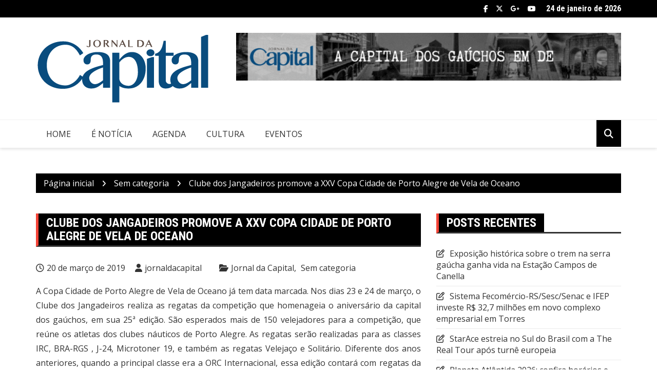

--- FILE ---
content_type: text/html; charset=UTF-8
request_url: https://jornaldacapital.com.br/sem-categoria/clube-dos-jangadeiros-promove-a-xxv-copa-cidade-de-porto-alegre-de-vela-de-oceano/
body_size: 14992
content:
		<!doctype html>
		<html lang="pt-BR">
				<head>
			<meta charset="UTF-8">
			<meta name="viewport" content="width=device-width, initial-scale=1">
			<link rel="profile" href="http://gmpg.org/xfn/11">
			<meta name='robots' content='index, follow, max-image-preview:large, max-snippet:-1, max-video-preview:-1' />

	<!-- This site is optimized with the Yoast SEO plugin v26.8 - https://yoast.com/product/yoast-seo-wordpress/ -->
	<title>Clube dos Jangadeiros promove a XXV Copa Cidade de Porto Alegre de Vela de Oceano - Jornal da Capital</title>
	<link rel="canonical" href="https://jornaldacapital.com.br/sem-categoria/clube-dos-jangadeiros-promove-a-xxv-copa-cidade-de-porto-alegre-de-vela-de-oceano/" />
	<meta property="og:locale" content="pt_BR" />
	<meta property="og:type" content="article" />
	<meta property="og:title" content="Clube dos Jangadeiros promove a XXV Copa Cidade de Porto Alegre de Vela de Oceano - Jornal da Capital" />
	<meta property="og:description" content="A Copa Cidade de Porto Alegre de Vela de Oceano já tem data marcada. Nos" />
	<meta property="og:url" content="https://jornaldacapital.com.br/sem-categoria/clube-dos-jangadeiros-promove-a-xxv-copa-cidade-de-porto-alegre-de-vela-de-oceano/" />
	<meta property="og:site_name" content="Jornal da Capital" />
	<meta property="article:published_time" content="2019-03-20T16:17:34+00:00" />
	<meta name="author" content="jornaldacapital" />
	<meta name="twitter:card" content="summary_large_image" />
	<meta name="twitter:label1" content="Escrito por" />
	<meta name="twitter:data1" content="jornaldacapital" />
	<meta name="twitter:label2" content="Est. tempo de leitura" />
	<meta name="twitter:data2" content="2 minutos" />
	<script type="application/ld+json" class="yoast-schema-graph">{"@context":"https://schema.org","@graph":[{"@type":"Article","@id":"https://jornaldacapital.com.br/sem-categoria/clube-dos-jangadeiros-promove-a-xxv-copa-cidade-de-porto-alegre-de-vela-de-oceano/#article","isPartOf":{"@id":"https://jornaldacapital.com.br/sem-categoria/clube-dos-jangadeiros-promove-a-xxv-copa-cidade-de-porto-alegre-de-vela-de-oceano/"},"author":{"name":"jornaldacapital","@id":"https://jornaldacapital.com.br/#/schema/person/3c60f91d12d632caa36f0666be1986d0"},"headline":"Clube dos Jangadeiros promove a XXV Copa Cidade de Porto Alegre de Vela de Oceano","datePublished":"2019-03-20T16:17:34+00:00","mainEntityOfPage":{"@id":"https://jornaldacapital.com.br/sem-categoria/clube-dos-jangadeiros-promove-a-xxv-copa-cidade-de-porto-alegre-de-vela-de-oceano/"},"wordCount":370,"commentCount":0,"publisher":{"@id":"https://jornaldacapital.com.br/#organization"},"image":{"@id":"https://jornaldacapital.com.br/sem-categoria/clube-dos-jangadeiros-promove-a-xxv-copa-cidade-de-porto-alegre-de-vela-de-oceano/#primaryimage"},"thumbnailUrl":"","articleSection":["Jornal da Capital"],"inLanguage":"pt-BR","potentialAction":[{"@type":"CommentAction","name":"Comment","target":["https://jornaldacapital.com.br/sem-categoria/clube-dos-jangadeiros-promove-a-xxv-copa-cidade-de-porto-alegre-de-vela-de-oceano/#respond"]}]},{"@type":"WebPage","@id":"https://jornaldacapital.com.br/sem-categoria/clube-dos-jangadeiros-promove-a-xxv-copa-cidade-de-porto-alegre-de-vela-de-oceano/","url":"https://jornaldacapital.com.br/sem-categoria/clube-dos-jangadeiros-promove-a-xxv-copa-cidade-de-porto-alegre-de-vela-de-oceano/","name":"Clube dos Jangadeiros promove a XXV Copa Cidade de Porto Alegre de Vela de Oceano - Jornal da Capital","isPartOf":{"@id":"https://jornaldacapital.com.br/#website"},"primaryImageOfPage":{"@id":"https://jornaldacapital.com.br/sem-categoria/clube-dos-jangadeiros-promove-a-xxv-copa-cidade-de-porto-alegre-de-vela-de-oceano/#primaryimage"},"image":{"@id":"https://jornaldacapital.com.br/sem-categoria/clube-dos-jangadeiros-promove-a-xxv-copa-cidade-de-porto-alegre-de-vela-de-oceano/#primaryimage"},"thumbnailUrl":"","datePublished":"2019-03-20T16:17:34+00:00","breadcrumb":{"@id":"https://jornaldacapital.com.br/sem-categoria/clube-dos-jangadeiros-promove-a-xxv-copa-cidade-de-porto-alegre-de-vela-de-oceano/#breadcrumb"},"inLanguage":"pt-BR","potentialAction":[{"@type":"ReadAction","target":["https://jornaldacapital.com.br/sem-categoria/clube-dos-jangadeiros-promove-a-xxv-copa-cidade-de-porto-alegre-de-vela-de-oceano/"]}]},{"@type":"ImageObject","inLanguage":"pt-BR","@id":"https://jornaldacapital.com.br/sem-categoria/clube-dos-jangadeiros-promove-a-xxv-copa-cidade-de-porto-alegre-de-vela-de-oceano/#primaryimage","url":"","contentUrl":""},{"@type":"BreadcrumbList","@id":"https://jornaldacapital.com.br/sem-categoria/clube-dos-jangadeiros-promove-a-xxv-copa-cidade-de-porto-alegre-de-vela-de-oceano/#breadcrumb","itemListElement":[{"@type":"ListItem","position":1,"name":"Início","item":"https://jornaldacapital.com.br/"},{"@type":"ListItem","position":2,"name":"Blog","item":"https://jornaldacapital.com.br/blog/"},{"@type":"ListItem","position":3,"name":"Clube dos Jangadeiros promove a XXV Copa Cidade de Porto Alegre de Vela de Oceano"}]},{"@type":"WebSite","@id":"https://jornaldacapital.com.br/#website","url":"https://jornaldacapital.com.br/","name":"Jornal da Capital","description":"Noticias/informações gerais sobre Porto Alegre","publisher":{"@id":"https://jornaldacapital.com.br/#organization"},"potentialAction":[{"@type":"SearchAction","target":{"@type":"EntryPoint","urlTemplate":"https://jornaldacapital.com.br/?s={search_term_string}"},"query-input":{"@type":"PropertyValueSpecification","valueRequired":true,"valueName":"search_term_string"}}],"inLanguage":"pt-BR"},{"@type":"Organization","@id":"https://jornaldacapital.com.br/#organization","name":"Jornal da Capital","url":"https://jornaldacapital.com.br/","logo":{"@type":"ImageObject","inLanguage":"pt-BR","@id":"https://jornaldacapital.com.br/#/schema/logo/image/","url":"https://jornaldacapital.com.br/wp-content/uploads/2024/05/cropped-Jornal_da_Capital.png","contentUrl":"https://jornaldacapital.com.br/wp-content/uploads/2024/05/cropped-Jornal_da_Capital.png","width":340,"height":139,"caption":"Jornal da Capital"},"image":{"@id":"https://jornaldacapital.com.br/#/schema/logo/image/"}},{"@type":"Person","@id":"https://jornaldacapital.com.br/#/schema/person/3c60f91d12d632caa36f0666be1986d0","name":"jornaldacapital","image":{"@type":"ImageObject","inLanguage":"pt-BR","@id":"https://jornaldacapital.com.br/#/schema/person/image/","url":"https://secure.gravatar.com/avatar/7daee71d338a459343b22c43eb0f1ce48f84af068cfab07d068f3bf1da57d159?s=96&d=mm&r=g","contentUrl":"https://secure.gravatar.com/avatar/7daee71d338a459343b22c43eb0f1ce48f84af068cfab07d068f3bf1da57d159?s=96&d=mm&r=g","caption":"jornaldacapital"},"sameAs":["https://jornaldacapital.com.br"],"url":"https://jornaldacapital.com.br/author/jornaldacapital/"}]}</script>
	<!-- / Yoast SEO plugin. -->


<link rel='dns-prefetch' href='//fonts.googleapis.com' />
<link rel="alternate" type="application/rss+xml" title="Feed para Jornal da Capital &raquo;" href="https://jornaldacapital.com.br/feed/" />
<link rel="alternate" type="application/rss+xml" title="Feed de comentários para Jornal da Capital &raquo;" href="https://jornaldacapital.com.br/comments/feed/" />
<link rel="alternate" type="application/rss+xml" title="Feed de comentários para Jornal da Capital &raquo; Clube dos Jangadeiros promove a XXV Copa Cidade de Porto Alegre de Vela de Oceano" href="https://jornaldacapital.com.br/sem-categoria/clube-dos-jangadeiros-promove-a-xxv-copa-cidade-de-porto-alegre-de-vela-de-oceano/feed/" />
<link rel="alternate" title="oEmbed (JSON)" type="application/json+oembed" href="https://jornaldacapital.com.br/wp-json/oembed/1.0/embed?url=https%3A%2F%2Fjornaldacapital.com.br%2Fsem-categoria%2Fclube-dos-jangadeiros-promove-a-xxv-copa-cidade-de-porto-alegre-de-vela-de-oceano%2F" />
<link rel="alternate" title="oEmbed (XML)" type="text/xml+oembed" href="https://jornaldacapital.com.br/wp-json/oembed/1.0/embed?url=https%3A%2F%2Fjornaldacapital.com.br%2Fsem-categoria%2Fclube-dos-jangadeiros-promove-a-xxv-copa-cidade-de-porto-alegre-de-vela-de-oceano%2F&#038;format=xml" />
		<link rel="preconnect" href="https://fonts.googleapis.com">
		<link rel="preconnect" href="https://fonts.gstatic.com" crossorigin> 
				<!-- This site uses the Google Analytics by MonsterInsights plugin v9.11.1 - Using Analytics tracking - https://www.monsterinsights.com/ -->
		<!-- Note: MonsterInsights is not currently configured on this site. The site owner needs to authenticate with Google Analytics in the MonsterInsights settings panel. -->
					<!-- No tracking code set -->
				<!-- / Google Analytics by MonsterInsights -->
		<style id='wp-img-auto-sizes-contain-inline-css' type='text/css'>
img:is([sizes=auto i],[sizes^="auto," i]){contain-intrinsic-size:3000px 1500px}
/*# sourceURL=wp-img-auto-sizes-contain-inline-css */
</style>
<style id='wp-emoji-styles-inline-css' type='text/css'>

	img.wp-smiley, img.emoji {
		display: inline !important;
		border: none !important;
		box-shadow: none !important;
		height: 1em !important;
		width: 1em !important;
		margin: 0 0.07em !important;
		vertical-align: -0.1em !important;
		background: none !important;
		padding: 0 !important;
	}
/*# sourceURL=wp-emoji-styles-inline-css */
</style>
<style id='wp-block-library-inline-css' type='text/css'>
:root{--wp-block-synced-color:#7a00df;--wp-block-synced-color--rgb:122,0,223;--wp-bound-block-color:var(--wp-block-synced-color);--wp-editor-canvas-background:#ddd;--wp-admin-theme-color:#007cba;--wp-admin-theme-color--rgb:0,124,186;--wp-admin-theme-color-darker-10:#006ba1;--wp-admin-theme-color-darker-10--rgb:0,107,160.5;--wp-admin-theme-color-darker-20:#005a87;--wp-admin-theme-color-darker-20--rgb:0,90,135;--wp-admin-border-width-focus:2px}@media (min-resolution:192dpi){:root{--wp-admin-border-width-focus:1.5px}}.wp-element-button{cursor:pointer}:root .has-very-light-gray-background-color{background-color:#eee}:root .has-very-dark-gray-background-color{background-color:#313131}:root .has-very-light-gray-color{color:#eee}:root .has-very-dark-gray-color{color:#313131}:root .has-vivid-green-cyan-to-vivid-cyan-blue-gradient-background{background:linear-gradient(135deg,#00d084,#0693e3)}:root .has-purple-crush-gradient-background{background:linear-gradient(135deg,#34e2e4,#4721fb 50%,#ab1dfe)}:root .has-hazy-dawn-gradient-background{background:linear-gradient(135deg,#faaca8,#dad0ec)}:root .has-subdued-olive-gradient-background{background:linear-gradient(135deg,#fafae1,#67a671)}:root .has-atomic-cream-gradient-background{background:linear-gradient(135deg,#fdd79a,#004a59)}:root .has-nightshade-gradient-background{background:linear-gradient(135deg,#330968,#31cdcf)}:root .has-midnight-gradient-background{background:linear-gradient(135deg,#020381,#2874fc)}:root{--wp--preset--font-size--normal:16px;--wp--preset--font-size--huge:42px}.has-regular-font-size{font-size:1em}.has-larger-font-size{font-size:2.625em}.has-normal-font-size{font-size:var(--wp--preset--font-size--normal)}.has-huge-font-size{font-size:var(--wp--preset--font-size--huge)}.has-text-align-center{text-align:center}.has-text-align-left{text-align:left}.has-text-align-right{text-align:right}.has-fit-text{white-space:nowrap!important}#end-resizable-editor-section{display:none}.aligncenter{clear:both}.items-justified-left{justify-content:flex-start}.items-justified-center{justify-content:center}.items-justified-right{justify-content:flex-end}.items-justified-space-between{justify-content:space-between}.screen-reader-text{border:0;clip-path:inset(50%);height:1px;margin:-1px;overflow:hidden;padding:0;position:absolute;width:1px;word-wrap:normal!important}.screen-reader-text:focus{background-color:#ddd;clip-path:none;color:#444;display:block;font-size:1em;height:auto;left:5px;line-height:normal;padding:15px 23px 14px;text-decoration:none;top:5px;width:auto;z-index:100000}html :where(.has-border-color){border-style:solid}html :where([style*=border-top-color]){border-top-style:solid}html :where([style*=border-right-color]){border-right-style:solid}html :where([style*=border-bottom-color]){border-bottom-style:solid}html :where([style*=border-left-color]){border-left-style:solid}html :where([style*=border-width]){border-style:solid}html :where([style*=border-top-width]){border-top-style:solid}html :where([style*=border-right-width]){border-right-style:solid}html :where([style*=border-bottom-width]){border-bottom-style:solid}html :where([style*=border-left-width]){border-left-style:solid}html :where(img[class*=wp-image-]){height:auto;max-width:100%}:where(figure){margin:0 0 1em}html :where(.is-position-sticky){--wp-admin--admin-bar--position-offset:var(--wp-admin--admin-bar--height,0px)}@media screen and (max-width:600px){html :where(.is-position-sticky){--wp-admin--admin-bar--position-offset:0px}}

/*# sourceURL=wp-block-library-inline-css */
</style><style id='global-styles-inline-css' type='text/css'>
:root{--wp--preset--aspect-ratio--square: 1;--wp--preset--aspect-ratio--4-3: 4/3;--wp--preset--aspect-ratio--3-4: 3/4;--wp--preset--aspect-ratio--3-2: 3/2;--wp--preset--aspect-ratio--2-3: 2/3;--wp--preset--aspect-ratio--16-9: 16/9;--wp--preset--aspect-ratio--9-16: 9/16;--wp--preset--color--black: #000000;--wp--preset--color--cyan-bluish-gray: #abb8c3;--wp--preset--color--white: #ffffff;--wp--preset--color--pale-pink: #f78da7;--wp--preset--color--vivid-red: #cf2e2e;--wp--preset--color--luminous-vivid-orange: #ff6900;--wp--preset--color--luminous-vivid-amber: #fcb900;--wp--preset--color--light-green-cyan: #7bdcb5;--wp--preset--color--vivid-green-cyan: #00d084;--wp--preset--color--pale-cyan-blue: #8ed1fc;--wp--preset--color--vivid-cyan-blue: #0693e3;--wp--preset--color--vivid-purple: #9b51e0;--wp--preset--gradient--vivid-cyan-blue-to-vivid-purple: linear-gradient(135deg,rgb(6,147,227) 0%,rgb(155,81,224) 100%);--wp--preset--gradient--light-green-cyan-to-vivid-green-cyan: linear-gradient(135deg,rgb(122,220,180) 0%,rgb(0,208,130) 100%);--wp--preset--gradient--luminous-vivid-amber-to-luminous-vivid-orange: linear-gradient(135deg,rgb(252,185,0) 0%,rgb(255,105,0) 100%);--wp--preset--gradient--luminous-vivid-orange-to-vivid-red: linear-gradient(135deg,rgb(255,105,0) 0%,rgb(207,46,46) 100%);--wp--preset--gradient--very-light-gray-to-cyan-bluish-gray: linear-gradient(135deg,rgb(238,238,238) 0%,rgb(169,184,195) 100%);--wp--preset--gradient--cool-to-warm-spectrum: linear-gradient(135deg,rgb(74,234,220) 0%,rgb(151,120,209) 20%,rgb(207,42,186) 40%,rgb(238,44,130) 60%,rgb(251,105,98) 80%,rgb(254,248,76) 100%);--wp--preset--gradient--blush-light-purple: linear-gradient(135deg,rgb(255,206,236) 0%,rgb(152,150,240) 100%);--wp--preset--gradient--blush-bordeaux: linear-gradient(135deg,rgb(254,205,165) 0%,rgb(254,45,45) 50%,rgb(107,0,62) 100%);--wp--preset--gradient--luminous-dusk: linear-gradient(135deg,rgb(255,203,112) 0%,rgb(199,81,192) 50%,rgb(65,88,208) 100%);--wp--preset--gradient--pale-ocean: linear-gradient(135deg,rgb(255,245,203) 0%,rgb(182,227,212) 50%,rgb(51,167,181) 100%);--wp--preset--gradient--electric-grass: linear-gradient(135deg,rgb(202,248,128) 0%,rgb(113,206,126) 100%);--wp--preset--gradient--midnight: linear-gradient(135deg,rgb(2,3,129) 0%,rgb(40,116,252) 100%);--wp--preset--font-size--small: 13px;--wp--preset--font-size--medium: 20px;--wp--preset--font-size--large: 36px;--wp--preset--font-size--x-large: 42px;--wp--preset--spacing--20: 0.44rem;--wp--preset--spacing--30: 0.67rem;--wp--preset--spacing--40: 1rem;--wp--preset--spacing--50: 1.5rem;--wp--preset--spacing--60: 2.25rem;--wp--preset--spacing--70: 3.38rem;--wp--preset--spacing--80: 5.06rem;--wp--preset--shadow--natural: 6px 6px 9px rgba(0, 0, 0, 0.2);--wp--preset--shadow--deep: 12px 12px 50px rgba(0, 0, 0, 0.4);--wp--preset--shadow--sharp: 6px 6px 0px rgba(0, 0, 0, 0.2);--wp--preset--shadow--outlined: 6px 6px 0px -3px rgb(255, 255, 255), 6px 6px rgb(0, 0, 0);--wp--preset--shadow--crisp: 6px 6px 0px rgb(0, 0, 0);}:where(.is-layout-flex){gap: 0.5em;}:where(.is-layout-grid){gap: 0.5em;}body .is-layout-flex{display: flex;}.is-layout-flex{flex-wrap: wrap;align-items: center;}.is-layout-flex > :is(*, div){margin: 0;}body .is-layout-grid{display: grid;}.is-layout-grid > :is(*, div){margin: 0;}:where(.wp-block-columns.is-layout-flex){gap: 2em;}:where(.wp-block-columns.is-layout-grid){gap: 2em;}:where(.wp-block-post-template.is-layout-flex){gap: 1.25em;}:where(.wp-block-post-template.is-layout-grid){gap: 1.25em;}.has-black-color{color: var(--wp--preset--color--black) !important;}.has-cyan-bluish-gray-color{color: var(--wp--preset--color--cyan-bluish-gray) !important;}.has-white-color{color: var(--wp--preset--color--white) !important;}.has-pale-pink-color{color: var(--wp--preset--color--pale-pink) !important;}.has-vivid-red-color{color: var(--wp--preset--color--vivid-red) !important;}.has-luminous-vivid-orange-color{color: var(--wp--preset--color--luminous-vivid-orange) !important;}.has-luminous-vivid-amber-color{color: var(--wp--preset--color--luminous-vivid-amber) !important;}.has-light-green-cyan-color{color: var(--wp--preset--color--light-green-cyan) !important;}.has-vivid-green-cyan-color{color: var(--wp--preset--color--vivid-green-cyan) !important;}.has-pale-cyan-blue-color{color: var(--wp--preset--color--pale-cyan-blue) !important;}.has-vivid-cyan-blue-color{color: var(--wp--preset--color--vivid-cyan-blue) !important;}.has-vivid-purple-color{color: var(--wp--preset--color--vivid-purple) !important;}.has-black-background-color{background-color: var(--wp--preset--color--black) !important;}.has-cyan-bluish-gray-background-color{background-color: var(--wp--preset--color--cyan-bluish-gray) !important;}.has-white-background-color{background-color: var(--wp--preset--color--white) !important;}.has-pale-pink-background-color{background-color: var(--wp--preset--color--pale-pink) !important;}.has-vivid-red-background-color{background-color: var(--wp--preset--color--vivid-red) !important;}.has-luminous-vivid-orange-background-color{background-color: var(--wp--preset--color--luminous-vivid-orange) !important;}.has-luminous-vivid-amber-background-color{background-color: var(--wp--preset--color--luminous-vivid-amber) !important;}.has-light-green-cyan-background-color{background-color: var(--wp--preset--color--light-green-cyan) !important;}.has-vivid-green-cyan-background-color{background-color: var(--wp--preset--color--vivid-green-cyan) !important;}.has-pale-cyan-blue-background-color{background-color: var(--wp--preset--color--pale-cyan-blue) !important;}.has-vivid-cyan-blue-background-color{background-color: var(--wp--preset--color--vivid-cyan-blue) !important;}.has-vivid-purple-background-color{background-color: var(--wp--preset--color--vivid-purple) !important;}.has-black-border-color{border-color: var(--wp--preset--color--black) !important;}.has-cyan-bluish-gray-border-color{border-color: var(--wp--preset--color--cyan-bluish-gray) !important;}.has-white-border-color{border-color: var(--wp--preset--color--white) !important;}.has-pale-pink-border-color{border-color: var(--wp--preset--color--pale-pink) !important;}.has-vivid-red-border-color{border-color: var(--wp--preset--color--vivid-red) !important;}.has-luminous-vivid-orange-border-color{border-color: var(--wp--preset--color--luminous-vivid-orange) !important;}.has-luminous-vivid-amber-border-color{border-color: var(--wp--preset--color--luminous-vivid-amber) !important;}.has-light-green-cyan-border-color{border-color: var(--wp--preset--color--light-green-cyan) !important;}.has-vivid-green-cyan-border-color{border-color: var(--wp--preset--color--vivid-green-cyan) !important;}.has-pale-cyan-blue-border-color{border-color: var(--wp--preset--color--pale-cyan-blue) !important;}.has-vivid-cyan-blue-border-color{border-color: var(--wp--preset--color--vivid-cyan-blue) !important;}.has-vivid-purple-border-color{border-color: var(--wp--preset--color--vivid-purple) !important;}.has-vivid-cyan-blue-to-vivid-purple-gradient-background{background: var(--wp--preset--gradient--vivid-cyan-blue-to-vivid-purple) !important;}.has-light-green-cyan-to-vivid-green-cyan-gradient-background{background: var(--wp--preset--gradient--light-green-cyan-to-vivid-green-cyan) !important;}.has-luminous-vivid-amber-to-luminous-vivid-orange-gradient-background{background: var(--wp--preset--gradient--luminous-vivid-amber-to-luminous-vivid-orange) !important;}.has-luminous-vivid-orange-to-vivid-red-gradient-background{background: var(--wp--preset--gradient--luminous-vivid-orange-to-vivid-red) !important;}.has-very-light-gray-to-cyan-bluish-gray-gradient-background{background: var(--wp--preset--gradient--very-light-gray-to-cyan-bluish-gray) !important;}.has-cool-to-warm-spectrum-gradient-background{background: var(--wp--preset--gradient--cool-to-warm-spectrum) !important;}.has-blush-light-purple-gradient-background{background: var(--wp--preset--gradient--blush-light-purple) !important;}.has-blush-bordeaux-gradient-background{background: var(--wp--preset--gradient--blush-bordeaux) !important;}.has-luminous-dusk-gradient-background{background: var(--wp--preset--gradient--luminous-dusk) !important;}.has-pale-ocean-gradient-background{background: var(--wp--preset--gradient--pale-ocean) !important;}.has-electric-grass-gradient-background{background: var(--wp--preset--gradient--electric-grass) !important;}.has-midnight-gradient-background{background: var(--wp--preset--gradient--midnight) !important;}.has-small-font-size{font-size: var(--wp--preset--font-size--small) !important;}.has-medium-font-size{font-size: var(--wp--preset--font-size--medium) !important;}.has-large-font-size{font-size: var(--wp--preset--font-size--large) !important;}.has-x-large-font-size{font-size: var(--wp--preset--font-size--x-large) !important;}
/*# sourceURL=global-styles-inline-css */
</style>

<style id='classic-theme-styles-inline-css' type='text/css'>
/*! This file is auto-generated */
.wp-block-button__link{color:#fff;background-color:#32373c;border-radius:9999px;box-shadow:none;text-decoration:none;padding:calc(.667em + 2px) calc(1.333em + 2px);font-size:1.125em}.wp-block-file__button{background:#32373c;color:#fff;text-decoration:none}
/*# sourceURL=/wp-includes/css/classic-themes.min.css */
</style>
<link rel='stylesheet' id='royale-news-style-css' href='https://jornaldacapital.com.br/wp-content/themes/royale-news/style.css?ver=2.2.4' type='text/css' media='all' />
<link rel='stylesheet' id='bootstrap-css' href='https://jornaldacapital.com.br/wp-content/themes/royale-news/assets/libraries/bootstrap/css/bootstrap.css?ver=3.3.7' type='text/css' media='all' />
<link rel='stylesheet' id='font-awesome-css' href='https://jornaldacapital.com.br/wp-content/themes/royale-news/assets/libraries/fontAwesome/all.min.css?ver=6.7.2' type='text/css' media='all' />
<link rel='stylesheet' id='royale-news-font-css' href='https://fonts.googleapis.com/css2?family=Open+Sans:ital@0;1&#038;family=Roboto+Condensed:ital,wght@0,700;1,700&#038;display=swap' type='text/css' media='all' />
<link rel='stylesheet' id='royale-news-skin-css' href='https://jornaldacapital.com.br/wp-content/themes/royale-news/assets/dist/css/main.css?ver=2.2.4' type='text/css' media='all' />
<script type="text/javascript" src="https://jornaldacapital.com.br/wp-includes/js/jquery/jquery.min.js?ver=3.7.1" id="jquery-core-js"></script>
<script type="text/javascript" src="https://jornaldacapital.com.br/wp-includes/js/jquery/jquery-migrate.min.js?ver=3.4.1" id="jquery-migrate-js"></script>
<link rel="https://api.w.org/" href="https://jornaldacapital.com.br/wp-json/" /><link rel="alternate" title="JSON" type="application/json" href="https://jornaldacapital.com.br/wp-json/wp/v2/posts/54013" /><link rel="EditURI" type="application/rsd+xml" title="RSD" href="https://jornaldacapital.com.br/xmlrpc.php?rsd" />
<meta name="generator" content="WordPress 6.9" />
<link rel='shortlink' href='https://jornaldacapital.com.br/?p=54013' />
<link rel="pingback" href="https://jornaldacapital.com.br/xmlrpc.php">               
		<style>
			.site-title, .site-title a {
				font-size: 48px;
			}
							body {
											font-family: Open Sans;
												font-weight: 400;
												font-size: 16px;
										}
									.widget_tag_cloud .tagcloud .tag-cloud-link {
						font-size: 16px !important;
					}
										@media (max-width: 768px) {
						body {
							font-size: 16px;
						}
						.widget_tag_cloud .tagcloud .tag-cloud-link {
							font-size: 16px !important;
						}
					}
										@media (max-width: 567px) {
						body {
							font-size: 16px;
						}
						.widget_tag_cloud .tagcloud .tag-cloud-link {
							font-size: 16px !important;
						}
					}
									h1, h2, h3, h4, h5, h6, .section-title, .sidebar .widget-title {
											font-family: Roboto Condensed;
												font-weight: 700;
										}
						</style>
		<style type="text/css">.recentcomments a{display:inline !important;padding:0 !important;margin:0 !important;}</style>		<link rel='stylesheet' id='monsterinsights-editor-frontend-style-css' href='https://jornaldacapital.com.br/wp-content/plugins/google-analytics-for-wordpress/assets/css/frontend.min.css?ver=9.11.1' type='text/css' media='all' />
</head>
				<body class="wp-singular post-template-default single single-post postid-54013 single-format-standard wp-custom-logo wp-theme-royale-news">
						<a class="skip-link screen-reader-text" href="#content">Ir para o conteúdo</a>
						<header class="header">
					<div class="top-header">
		<div class="container">
		<div class="row clearfix">
				<div class="col-md-8">
					</div><!-- .col-md-8 -->
				<div class="col-md-4 hidden-sm hidden-xs">
		<div class="clearfix">
					<div class="current-date-container">
				<h5 class="current-date">
					24 de janeiro de 2026				</h5><!-- .current-date -->
			</div><!-- .current-date-container -->
					<div class="social-menu-container">
			<div class="menu-social-menu-container"><ul id="menu-social-menu" class="social-menu clearfix"><li id="menu-item-119" class="menu-item menu-item-type-custom menu-item-object-custom menu-item-119"><a href="http://facebook.com">Facebook</a></li>
<li id="menu-item-122" class="menu-item menu-item-type-custom menu-item-object-custom menu-item-122"><a href="http://twitter.com">Twitter</a></li>
<li id="menu-item-123" class="menu-item menu-item-type-custom menu-item-object-custom menu-item-123"><a href="http://plus.google.com">Google +</a></li>
<li id="menu-item-124" class="menu-item menu-item-type-custom menu-item-object-custom menu-item-124"><a href="http://youtube.com">Youtube</a></li>
</ul></div>		</div><!-- .social-menu-container -->
				</div><!-- .clearfix -->
		</div><!-- .col-md-4.hidden-sm.hidden-xs -->
				</div><!-- .row.clearfix -->
		</div><!-- .container -->
		</div><!-- .top-header -->
				<div class="middle-header">
		<div class="container">
		<div class="row clearfix">
				<div class="col-md-4">
							<div class="site-info ">
					<a href="https://jornaldacapital.com.br/" class="custom-logo-link" rel="home"><img width="340" height="139" src="https://jornaldacapital.com.br/wp-content/uploads/2024/05/cropped-Jornal_da_Capital.png" class="custom-logo" alt="Jornal da Capital" decoding="async" srcset="https://jornaldacapital.com.br/wp-content/uploads/2024/05/cropped-Jornal_da_Capital.png 340w, https://jornaldacapital.com.br/wp-content/uploads/2024/05/cropped-Jornal_da_Capital-300x123.png 300w" sizes="(max-width: 340px) 100vw, 340px" /></a>				</div>
						</div><!-- .col-md-4 -->
					<div class="col-md-8 hidden-xs hidden-sm">
				<div class="header-ad">
					<div class="textwidget custom-html-widget">
<img src="https://jornaldacapital.com.br/wp-content/uploads/2024/05/bannerTopo2023-1.gif" alt="Jornal da Capital" width="100%">
</div>				</div><!-- .header-ad -->
			</div><!-- .col-md-7.hidden-xs.hidden-sm -->
					</div><!-- .row.clearfix -->
		</div><!-- .container -->
		</div><!-- .middle-header -->
				<div class="bottom-header">
		<div class="container">
		<div class="row clearfix">
				<div class="col-md-10">
			<div class="menu-container clearfix">
				<nav id="site-navigation" class="main-navigation" role="navigation">
					<div class="primary-menu-container"><ul id="primary-menu" class="primary-menu"><li id="menu-item-12" class="menu-item menu-item-type-post_type menu-item-object-page menu-item-home menu-item-12"><a href="https://jornaldacapital.com.br/">Home</a></li>
<li id="menu-item-120406" class="menu-item menu-item-type-taxonomy menu-item-object-category menu-item-120406"><a href="https://jornaldacapital.com.br/category/jornal-da-capital/noticias/">É Notícia</a></li>
<li id="menu-item-120407" class="menu-item menu-item-type-taxonomy menu-item-object-category menu-item-120407"><a href="https://jornaldacapital.com.br/category/jornal-da-capital/agenda/">Agenda</a></li>
<li id="menu-item-120408" class="menu-item menu-item-type-taxonomy menu-item-object-category menu-item-120408"><a href="https://jornaldacapital.com.br/category/jornal-da-capital/cultura/">Cultura</a></li>
<li id="menu-item-120409" class="menu-item menu-item-type-taxonomy menu-item-object-category menu-item-120409"><a href="https://jornaldacapital.com.br/category/jornal-da-capital/eventos/">Eventos</a></li>
</ul></div>				</nav><!-- #site-navigation -->
			</div><!-- .menu-container.clearfix -->
		</div><!-- .col-md-10 -->
					<div class="col-md-2 hidden-xs hidden-sm">
				<div class="search-container pull-right">
					<div class="search-icon">
						<i class="fa fa-search"></i><!-- .fa.fa-search -->
					</div><!-- .search-icon -->
				</div><!-- .search-container.pull-right -->
			</div><!-- .col-md-2.hidden-xs.hidden-sm -->
			<div class="col-md-12 search-form-main-container">
				<div class="search-form-container">
					<form method="get" class="search-form" action="https://jornaldacapital.com.br/" ><div class="input-group stylish-input-group"><label class="screen-reader-text" for="s">Pesquisar por:</label><input type="text" value="" name="s" class="form-control" /><span class="input-group-addon"><button type="submit" id="searchsubmit" value="Pesquisar"><i class="fa fa-search"></i></button></span></div></form>				</div><!-- .search-form-container -->				
			</div><!-- .col-md-12 -->
					</div><!-- .row.clearfix -->
		</div><!-- .container -->
		</div><!-- .bottom-header -->
				</header><!-- .header -->
				<div id="content" class="site-content">
					<div class="container">
				<div class="row clearfix">
					<div class="col-md-12">
						<div class="breadcrumb clearfix">
							<nav role="navigation" aria-label="Caminhos de navegação" class="breadcrumb-trail breadcrumbs" itemprop="breadcrumb"><ul class="trail-items" itemscope itemtype="http://schema.org/BreadcrumbList"><meta name="numberOfItems" content="3" /><meta name="itemListOrder" content="Ascending" /><li itemprop="itemListElement" itemscope itemtype="http://schema.org/ListItem" class="trail-item trail-begin"><a href="https://jornaldacapital.com.br/" rel="home" itemprop="item"><span itemprop="name">Página inicial</span></a><meta itemprop="position" content="1" /></li><li itemprop="itemListElement" itemscope itemtype="http://schema.org/ListItem" class="trail-item"><a href="https://jornaldacapital.com.br/category/sem-categoria/" itemprop="item"><span itemprop="name">Sem categoria</span></a><meta itemprop="position" content="2" /></li><li itemprop="itemListElement" itemscope itemtype="http://schema.org/ListItem" class="trail-item trail-end"><a href="https://jornaldacapital.com.br/sem-categoria/clube-dos-jangadeiros-promove-a-xxv-copa-cidade-de-porto-alegre-de-vela-de-oceano" itemprop="item"><span itemprop="name">Clube dos Jangadeiros promove a XXV Copa Cidade de Porto Alegre de Vela de Oceano</span></a><meta itemprop="position" content="3" /></li></ul></nav>						</div><!-- .breadcrumb.clearfix -->
					</div><!-- .col-md-12 -->
				</div><!-- .row.clearfix -->
			</div><!-- .container -->
			<div id="primary" class="content-area inner-page-container-spacing royale-news-sidebar-position-right">
	<main id="main" class="site-main">
		<div class="container">
			<div class="row">
								<div class="col-md-8 sticky-section">
					<div class="row">
						<div class="col-md-12">
	<article id="post-54013" class="post-54013 post type-post status-publish format-standard has-post-thumbnail hentry category-jornal-da-capital category-sem-categoria">
		<div class="news-section-info clearfix">
			<h3 class="section-title">Clube dos Jangadeiros promove a XXV Copa Cidade de Porto Alegre de Vela de Oceano</h3><!-- .section-title -->
		</div><!-- .news-section-info -->
		<div class="single-news-content">
							<div class="news-image">
									</div><!-- .news-image -->
							<div class="news-detail clearfix">
				<div class="entry-meta">  
								<span class="posted-date">
				<a href="https://jornaldacapital.com.br/sem-categoria/clube-dos-jangadeiros-promove-a-xxv-copa-cidade-de-porto-alegre-de-vela-de-oceano/" rel="bookmark"><time class="entry-date published updated" datetime="2019-03-20T13:17:34-03:00">20 de março de 2019</time></a>
			</span>
											<span class="author vcard">
				<a href="https://jornaldacapital.com.br/author/jornaldacapital/">jornaldacapital</a>
			</span>
												<span class="cat-links"><a href="https://jornaldacapital.com.br/category/jornal-da-capital/" rel="category tag">Jornal da Capital</a> <a href="https://jornaldacapital.com.br/category/sem-categoria/" rel="category tag">Sem categoria</a></span>
								
				</div><!-- .entry-meta -->
				<div class="news-content editor-content-entry">
					<p style="text-align: justify;">A Copa Cidade de Porto Alegre de Vela de Oceano já tem data marcada. Nos dias 23 e 24 de março, o Clube dos Jangadeiros realiza as regatas da competição que homenageia o aniversário da capital dos gaúchos, em sua 25ª edição. São esperados mais de 150 velejadores para a competição, que reúne os atletas dos clubes náuticos de Porto Alegre. As regatas serão realizadas para as classes IRC, BRA-RGS , J-24, Microtoner 19, e também as regatas Velejaço e Solitário. Diferente dos anos anteriores, quando a principal classe era a ORC Internacional, essa edição contará com regatas da classe IRC.</p>
<p style="text-align: justify;">Comodoro do Clube dos Jangadeiros, Pedro Pesce, tem a expectativa de que a Copa Cidade seja uma grande atração com os melhores comandantes da capital gaúcha. “Esperamos que as regatas sejam disputadas e que os balões coloridos da classe oceano possam mostrar a beleza e a competitividade da nossa Copa, que marca essa linda homenagem ao aniversário de Porto Alegre”, destacou.</p>
<p style="text-align: justify;">O Clube dos Jangadeiros é o atual vencedor da competição e soma 11 títulos seguidos, desde 2008. O Comandante Leonardo Santana e seu barco, Drakkar, são os atuais campeões da competição. As inscrições para as regatas estão abertas e podem ser realizadas na secretaria da Escola de Vela Barra Limpa, a escola de vela do Jangadeiros.</p>
<p><img fetchpriority="high" decoding="async" class="aligncenter wp-image-54014 size-full" src="http://revistapress.com.br/wp-content/uploads/2019/03/FERNANDA_E_ANA.jpg-e1553098642472.jpeg" alt="" width="696" height="423" /></p>
<p><strong>Programação do evento</strong></p>
<p style="text-align: justify;"><strong>Dia 23 &#8211;  Sábado<br />
</strong>11h &#8211; Termino das Inscrições;<br />
11h30 &#8211; Almoço de boas vindas aos velejadores no restaurante da Ilha (por adesão: valor de R$ 25,00 sem bebidas com buffet livre);<br />
13h &#8211; Início da sinalização regata em solitário;<br />
14h &#8211; Início sinalização das regatas barla sota.<br />
A Confraternização dos velejadores acontece logo após as regatas, na Churrasqueira coberta da Ilha dos Jangadeiros.</p>
<p><strong>Dia 24 &#8211; Domingo<br />
</strong>11h &#8211; Término das inscrições para o Velejaço<br />
13h &#8211; Início da sinalização da regata média e Velejaço com percurso orla do Guaíba<br />
18h &#8211; Cerimônia de Premiação — Sede da Ilha</p>
				</div><!-- .news-content -->							        
			</div><!-- .news-detail.clearfix -->
		</div><!-- .single-news-content -->
	</article><!-- #post-54013 -->
</div>
		<div class="col-sm-12">
			
	<nav class="navigation post-navigation" aria-label="Posts">
		<h2 class="screen-reader-text">Navegação de Post</h2>
		<div class="nav-links"><div class="nav-previous"><a href="https://jornaldacapital.com.br/jornal-da-capital/um-barcozinha-recebe-shows-de-anaadi-camila-toledo-re-adegas-e-aline-stoffel/" rel="prev">UM Bar&#038;Cozinha recebe shows de Anaadi, Camila Toledo, Rê Adegas e Aline Stoffel</a></div><div class="nav-next"><a href="https://jornaldacapital.com.br/jornal-da-capital/noite-dos-museus-2019-acontecera-em-14-estabelecimentos-culturais/" rel="next">Noite dos Museus 2019 acontecerá  em 14 estabelecimentos culturais</a></div></div>
	</nav>		</div><!-- .col-sm-12 -->
		
<div class="col-md-12">
	<div id="comments" class="comments-area">
			<div id="respond" class="comment-respond">
		<h3 class="reply-title">Deixe comentário <small><a rel="nofollow" id="cancel-comment-reply-link" href="/sem-categoria/clube-dos-jangadeiros-promove-a-xxv-copa-cidade-de-porto-alegre-de-vela-de-oceano/#respond" style="display:none;">Cancelar resposta</a></small></h3><form action="https://jornaldacapital.com.br/wp-comments-post.php" method="post" id="commentform" class="comment_news comment-form"><p>Seu endereço de e-mail não será publicado. Os campos necessários são marcados com *.</p><div class="form-group"><label for="comment">Comentário</label><textarea id="comment" name="comment" rows="5" aria-required="true"></textarea></div><div class="form-group"><label for="author">Nome Completo *</label><input class="form-input" id="author" name="author" type="text" value=""  aria-required='true' /></div><span class="required"></span>
<div class="form-group"><label for="email">Endereço de e-mail*</label><input class="form-input" id="email" name="email" type="text" value=""  aria-required='true' /></div><span class="required"></span>
<div class="form-group"><label for="url">Site</label><input class="form-input" id="url" name="url" type="text" value="" /></div>
<p class="form-submit"><input name="submit" type="submit" id="submit" class="btn btn-default submit-btn" value="Publicar um comentário" /> <input type='hidden' name='comment_post_ID' value='54013' id='comment_post_ID' />
<input type='hidden' name='comment_parent' id='comment_parent' value='0' />
</p><p style="display: none;"><input type="hidden" id="akismet_comment_nonce" name="akismet_comment_nonce" value="221fc17ec0" /></p><p style="display: none !important;" class="akismet-fields-container" data-prefix="ak_"><label>&#916;<textarea name="ak_hp_textarea" cols="45" rows="8" maxlength="100"></textarea></label><input type="hidden" id="ak_js_1" name="ak_js" value="31"/><script>document.getElementById( "ak_js_1" ).setAttribute( "value", ( new Date() ).getTime() );</script></p></form>	</div><!-- #respond -->
	<p class="akismet_comment_form_privacy_notice">Este site utiliza o Akismet para reduzir spam. <a href="https://akismet.com/privacy/" target="_blank" rel="nofollow noopener">Saiba como seus dados em comentários são processados</a>.</p>
	</div><!-- #comments -->
</div>
					</div><!-- .row.clearfix.news-section -->
				</div>
				<div class="col-md-4 royale-news-sidebar sticky-section">
	<div class="row clearfix sidebar">
		
		<div id="recent-posts-2" class="col-md-12 widget widget_recent_entries">
		<div class="widget-info clearfix"><h3 class="widget-title">Posts recentes</h3></div>
		<ul>
											<li>
					<a href="https://jornaldacapital.com.br/jornal-da-capital/exposicao-historica-sobre-o-trem-na-serra-gaucha-ganha-vida-na-estacao-campos-de-canella/">Exposição histórica sobre o trem na serra gaúcha ganha vida na Estação Campos de Canella </a>
									</li>
											<li>
					<a href="https://jornaldacapital.com.br/jornal-da-capital/sistema-fecomercio-rs-sesc-senac-e-ifep-investe-r-327-milhoes-em-novo-complexo-empresarial-em-torres/">Sistema Fecomércio-RS/Sesc/Senac e IFEP investe R$ 32,7 milhões em novo complexo empresarial em Torres</a>
									</li>
											<li>
					<a href="https://jornaldacapital.com.br/jornal-da-capital/starace-estreia-no-sul-do-brasil-com-a-the-real-tour-apos-turne-europeia/">StarAce estreia no Sul do Brasil com a The Real Tour após turnê europeia </a>
									</li>
											<li>
					<a href="https://jornaldacapital.com.br/jornal-da-capital/planeta-atlantida-2026-confira-horarios-e-palcos-dos-shows/">Planeta Atlântida 2026: confira horários e palcos dos shows</a>
									</li>
											<li>
					<a href="https://jornaldacapital.com.br/jornal-da-capital/forum-setcergs-federasul-reune-liderancas-para-dialogo-sobre-as-rodovias/">Fórum SETCERGS | FEDERASUL reúne lideranças para diálogo sobre as rodovias</a>
									</li>
					</ul>

		</div><div id="monsterinsights-popular-posts-widget-3" class="col-md-12 widget monsterinsights-popular-posts-widget"><div class="widget-info clearfix"><h3 class="widget-title">Mais acessados</h3></div><div class="monsterinsights-widget-popular-posts monsterinsights-widget-popular-posts-alpha monsterinsights-popular-posts-styled monsterinsights-widget-popular-posts-columns-1"><ul class="monsterinsights-widget-popular-posts-list"><li style="background-color:#F0F2F4;"><a href="https://jornaldacapital.com.br/jornal-da-capital/moinhos-shopping-recebe-apresentacao-musical-com-alunos-da-musicollege/"><div class="monsterinsights-widget-popular-posts-text"><span class="monsterinsights-widget-popular-posts-title" style="color:#393F4C;font-size:16px;">Moinhos Shopping recebe apresentação musical com alunos da Musicollege</span></div></a></li><li style="background-color:#F0F2F4;"><a href="https://jornaldacapital.com.br/jornal-da-capital/cambruzzi-inaugura-novas-lojas-em-shoppings-de-porto-alegre-em-eventos-exclusivos/"><div class="monsterinsights-widget-popular-posts-text"><span class="monsterinsights-widget-popular-posts-title" style="color:#393F4C;font-size:16px;">Cambruzzi inaugura novas lojas em shoppings de Porto Alegre em eventos exclusivos</span></div></a></li><li style="background-color:#F0F2F4;"><a href="https://jornaldacapital.com.br/jornal-da-capital/paulo-dorfman-e-seu-filho-michel-dorfman-tocam-mpb-jazz-e-outras-coisas-de-familia-em-show-na-bpe/"><div class="monsterinsights-widget-popular-posts-text"><span class="monsterinsights-widget-popular-posts-title" style="color:#393F4C;font-size:16px;">Paulo Dorfman e seu filho Michel Dorfman tocam MPB, Jazz e outras Coisas de Família em show na BPE</span></div></a></li><li style="background-color:#F0F2F4;"><a href="https://jornaldacapital.com.br/jornal-da-capital/eventos/empreendedorismo-e-saude-mental-edgar-powarczuk-lanca-o-livro-eu-negocio-as-ferramentas-para-empreender-no-mercado-existencial/"><div class="monsterinsights-widget-popular-posts-text"><span class="monsterinsights-widget-popular-posts-title" style="color:#393F4C;font-size:16px;">Empreendedorismo e Saúde Mental: Edgar Powarczuk lança o livro &#8216;Eu-Negócio, as ferramentas para empreender no mercado existencial&#8217;</span></div></a></li><li style="background-color:#F0F2F4;"><a href="https://jornaldacapital.com.br/jornal-da-capital/jantar-marca-o-lancamento-da-7a-edicao-do-caminho-de-porto-alegre/"><div class="monsterinsights-widget-popular-posts-text"><span class="monsterinsights-widget-popular-posts-title" style="color:#393F4C;font-size:16px;">Jantar marca o lançamento da 7ª edição do Caminho de Porto Alegre</span></div></a></li></ul></div><p></p></div><div id="royale-news-news-layout-widget-one-4" class="col-md-12 widget news-section-one">			<div class="news-widget-container">
				<div class="news-section-info clearfix">
					<div class="widget-info clearfix"><h3 class="widget-title">Agenda</h3></div>						<a href="https://jornaldacapital.com.br/category/jornal-da-capital/agenda/" class="news-cat-link">Ver mais <i class="fa fa-long-arrow-right"></i></a>
										</div>

								<div class="news-section-content">
					<div class="row clearfix">
															<div class="col-sm-6">
										<div class="big-news-content">
											<div class="news-image">
												<a href="https://jornaldacapital.com.br/jornal-da-capital/starace-estreia-no-sul-do-brasil-com-a-the-real-tour-apos-turne-europeia/">
													<img width="192" height="240" src="https://jornaldacapital.com.br/wp-content/uploads/2026/01/download-1.png" class="img-responsive wp-post-image" alt="" decoding="async" loading="lazy" />													<div class="mask"></div><!-- .mask -->
												</a>
																<span class="cat-links"><a href="https://jornaldacapital.com.br/category/jornal-da-capital/agenda/" rel="category tag">Agenda</a> <a href="https://jornaldacapital.com.br/category/jornal-da-capital/" rel="category tag">Jornal da Capital</a></span>
															</div><!-- .news-image -->
											<div class="news-detail">
												<h4 class="news-title big-news-title">
													<a href="https://jornaldacapital.com.br/jornal-da-capital/starace-estreia-no-sul-do-brasil-com-a-the-real-tour-apos-turne-europeia/">StarAce estreia no Sul do Brasil com a The Real Tour após turnê europeia </a>
												</h4><!-- .news-title -->
												<div class="entry-meta">
																<span class="posted-date">
				<a href="https://jornaldacapital.com.br/jornal-da-capital/starace-estreia-no-sul-do-brasil-com-a-the-real-tour-apos-turne-europeia/" rel="bookmark"><time class="entry-date published" datetime="2026-01-23T18:59:04-03:00">23 de janeiro de 2026</time><time class="updated" datetime="2026-01-23T19:02:35-03:00">23 de janeiro de 2026</time></a>
			</span>
						<span class="author vcard">
				<a href="https://jornaldacapital.com.br/author/adminjornal/">Jornal da Capital</a>
			</span>
						<span class="comments-link">
				<a href="https://jornaldacapital.com.br/jornal-da-capital/starace-estreia-no-sul-do-brasil-com-a-the-real-tour-apos-turne-europeia/">0</a>
			</span>
															</div><!-- .entry-meta -->
											</div><!-- .news-detail -->
										</div><!-- .big-news-content -->
									</div>
																		<div class="col-sm-6">
										<div class="big-news-content">
											<div class="news-image">
												<a href="https://jornaldacapital.com.br/jornal-da-capital/cia-hariboll-estreia-comedia-francesa-no-porto-verao-alegre-2026/">
													<img width="761" height="492" src="https://jornaldacapital.com.br/wp-content/uploads/2026/01/A-Komedia_-761x492.jpeg" class="img-responsive wp-post-image" alt="" decoding="async" loading="lazy" />													<div class="mask"></div><!-- .mask -->
												</a>
																<span class="cat-links"><a href="https://jornaldacapital.com.br/category/jornal-da-capital/agenda/" rel="category tag">Agenda</a> <a href="https://jornaldacapital.com.br/category/jornal-da-capital/" rel="category tag">Jornal da Capital</a></span>
															</div><!-- .news-image -->
											<div class="news-detail">
												<h4 class="news-title big-news-title">
													<a href="https://jornaldacapital.com.br/jornal-da-capital/cia-hariboll-estreia-comedia-francesa-no-porto-verao-alegre-2026/">Cia Hariboll estreia comédia francesa no Porto Verão Alegre 2026</a>
												</h4><!-- .news-title -->
												<div class="entry-meta">
																<span class="posted-date">
				<a href="https://jornaldacapital.com.br/jornal-da-capital/cia-hariboll-estreia-comedia-francesa-no-porto-verao-alegre-2026/" rel="bookmark"><time class="entry-date published" datetime="2026-01-21T14:26:33-03:00">21 de janeiro de 2026</time><time class="updated" datetime="2026-01-21T14:28:03-03:00">21 de janeiro de 2026</time></a>
			</span>
						<span class="author vcard">
				<a href="https://jornaldacapital.com.br/author/adminjornal/">Jornal da Capital</a>
			</span>
						<span class="comments-link">
				<a href="https://jornaldacapital.com.br/jornal-da-capital/cia-hariboll-estreia-comedia-francesa-no-porto-verao-alegre-2026/">0</a>
			</span>
															</div><!-- .entry-meta -->
											</div><!-- .news-detail -->
										</div><!-- .big-news-content -->
									</div>
														</div><!-- .row.clearfix -->
					<div class="row clearfix">
											</div><!-- .row.clearfix -->
				</div><!-- .news-section-content -->
			</div>
			</div>	</div><!-- .row.clearfix.sidebar -->
</div>
			</div><!-- .row.section -->
		</div><!-- .container -->
	</main><!-- .main-container -->
</div>
		</div>
				<footer class="footer">
		<div class="container">
				<div class="row clearfix top-footer">
			
		<div id="recent-posts-3" class="col-md-3 widget widget_recent_entries">
		<div class="widget-info"><h3 class="widget-title">Recent Posts</h3></div>
		<ul>
											<li>
					<a href="https://jornaldacapital.com.br/jornal-da-capital/exposicao-historica-sobre-o-trem-na-serra-gaucha-ganha-vida-na-estacao-campos-de-canella/">Exposição histórica sobre o trem na serra gaúcha ganha vida na Estação Campos de Canella </a>
									</li>
											<li>
					<a href="https://jornaldacapital.com.br/jornal-da-capital/sistema-fecomercio-rs-sesc-senac-e-ifep-investe-r-327-milhoes-em-novo-complexo-empresarial-em-torres/">Sistema Fecomércio-RS/Sesc/Senac e IFEP investe R$ 32,7 milhões em novo complexo empresarial em Torres</a>
									</li>
											<li>
					<a href="https://jornaldacapital.com.br/jornal-da-capital/starace-estreia-no-sul-do-brasil-com-a-the-real-tour-apos-turne-europeia/">StarAce estreia no Sul do Brasil com a The Real Tour após turnê europeia </a>
									</li>
											<li>
					<a href="https://jornaldacapital.com.br/jornal-da-capital/planeta-atlantida-2026-confira-horarios-e-palcos-dos-shows/">Planeta Atlântida 2026: confira horários e palcos dos shows</a>
									</li>
											<li>
					<a href="https://jornaldacapital.com.br/jornal-da-capital/forum-setcergs-federasul-reune-liderancas-para-dialogo-sobre-as-rodovias/">Fórum SETCERGS | FEDERASUL reúne lideranças para diálogo sobre as rodovias</a>
									</li>
					</ul>

		</div><div id="tag_cloud-2" class="col-md-3 widget widget_tag_cloud"><div class="widget-info"><h3 class="widget-title">Categories</h3></div><div class="tagcloud"><a href="https://jornaldacapital.com.br/category/jornal-da-capital/agenda/" class="tag-cloud-link tag-link-20 tag-link-position-1" style="font-size: 19.2225201072pt;" aria-label="Agenda (1.968 itens)">Agenda</a>
<a href="https://jornaldacapital.com.br/category/jornal-da-capital/cultura/" class="tag-cloud-link tag-link-21 tag-link-position-2" style="font-size: 17.4959785523pt;" aria-label="Cultura (668 itens)">Cultura</a>
<a href="https://jornaldacapital.com.br/category/jornal-da-capital/destaque-jornal-da-capital/" class="tag-cloud-link tag-link-18 tag-link-position-3" style="font-size: 16.7828418231pt;" aria-label="Destaque (437 itens)">Destaque</a>
<a href="https://jornaldacapital.com.br/category/jornal-da-capital/eventos/" class="tag-cloud-link tag-link-60 tag-link-position-4" style="font-size: 18.0214477212pt;" aria-label="Eventos (936 itens)">Eventos</a>
<a href="https://jornaldacapital.com.br/category/jornal-da-capital/" class="tag-cloud-link tag-link-17 tag-link-position-5" style="font-size: 22pt;" aria-label="Jornal da Capital (10.732 itens)">Jornal da Capital</a>
<a href="https://jornaldacapital.com.br/category/noticia-destaque-jornal/" class="tag-cloud-link tag-link-22 tag-link-position-6" style="font-size: 13.1420911528pt;" aria-label="Notícia Destaque (46 itens)">Notícia Destaque</a>
<a href="https://jornaldacapital.com.br/category/noticia-destaque-revista-press/" class="tag-cloud-link tag-link-38 tag-link-position-7" style="font-size: 10.0643431635pt;" aria-label="Notícia Destaque (6 itens)">Notícia Destaque</a>
<a href="https://jornaldacapital.com.br/category/noticia-destaque-press-agrobusiness/" class="tag-cloud-link tag-link-39 tag-link-position-8" style="font-size: 9.80160857909pt;" aria-label="Notícia Destaque (5 itens)">Notícia Destaque</a>
<a href="https://jornaldacapital.com.br/category/politics/" class="tag-cloud-link tag-link-80 tag-link-position-9" style="font-size: 10.0643431635pt;" aria-label="Politics (6 itens)">Politics</a>
<a href="https://jornaldacapital.com.br/category/sem-categoria/" class="tag-cloud-link tag-link-1 tag-link-position-10" style="font-size: 13.3672922252pt;" aria-label="Sem categoria (53 itens)">Sem categoria</a>
<a href="https://jornaldacapital.com.br/category/sports/" class="tag-cloud-link tag-link-77 tag-link-position-11" style="font-size: 9.80160857909pt;" aria-label="Sports (5 itens)">Sports</a>
<a href="https://jornaldacapital.com.br/category/technology/" class="tag-cloud-link tag-link-81 tag-link-position-12" style="font-size: 10.0643431635pt;" aria-label="Technology (6 itens)">Technology</a>
<a href="https://jornaldacapital.com.br/category/travel/" class="tag-cloud-link tag-link-74 tag-link-position-13" style="font-size: 8pt;" aria-label="Travel (1 item)">Travel</a>
<a href="https://jornaldacapital.com.br/category/uncategorized/" class="tag-cloud-link tag-link-82 tag-link-position-14" style="font-size: 8pt;" aria-label="Uncategorized (1 item)">Uncategorized</a>
<a href="https://jornaldacapital.com.br/category/jornal-da-capital/noticias/" class="tag-cloud-link tag-link-19 tag-link-position-15" style="font-size: 21.399463807pt;" aria-label="É Notícia (7.407 itens)">É Notícia</a></div>
</div><div id="recent-comments-3" class="col-md-3 widget widget_recent_comments"><div class="widget-info"><h3 class="widget-title">Recent Comments</h3></div><ul id="recentcomments"><li class="recentcomments"><span class="comment-author-link"><a href="http://JORNALDACAPITAL.COM.BR" class="url" rel="ugc">Jornal da Capital</a></span> em <a href="https://jornaldacapital.com.br/jornal-da-capital/em-homenagem-ao-dia-internacional-da-mulher-sesc-alberto-bins-promove-show-chega-mais-em-tributo-a-rita-lee/#comment-4251">Em homenagem ao Dia Internacional da Mulher, Sesc Alberto Bins promove show &#8220;Chega Mais&#8221;, em tributo a Rita Lee</a></li><li class="recentcomments"><span class="comment-author-link"><a href="https://www.philadelphia.edu.jo/name-significance" class="url" rel="ugc external nofollow">rama</a></span> em <a href="https://jornaldacapital.com.br/jornal-da-capital/programa-sempre-tangos-completa-um-ano-pela-1080-am/#comment-3067">Programa SEMPRE TANGOS completa um ano pela 1080 AM</a></li><li class="recentcomments"><span class="comment-author-link"><a href="https://www.philadelphia.edu.jo/name-significance" class="url" rel="ugc external nofollow">lina</a></span> em <a href="https://jornaldacapital.com.br/jornal-da-capital/casa-de-cinema-de-porto-alegre-promove-campanha-testes/#comment-3066">Casa de Cinema de Porto Alegre promove campanha +testes</a></li><li class="recentcomments"><span class="comment-author-link"><a href="https://safbuhar.com/" class="url" rel="ugc external nofollow">elektronik sigara fiyatları</a></span> em <a href="https://jornaldacapital.com.br/jornal-da-capital/longa-nacional-dog-never-raised-cachorro-inedito-estreia-no-50-festival-de-cinema-de-gramado/#comment-3026">Longa nacional &#8216;Dog Never Raised: Cachorro Inédito&#8217; estreia no 50° Festival de Cinema de Gramado</a></li></ul></div><div id="media_gallery-1" class="col-md-3 widget widget_media_gallery"><div class="widget-info"><h3 class="widget-title">Gallery</h3></div><div id='gallery-1' class='gallery galleryid-54013 gallery-columns-3 gallery-size-thumbnail'><figure class='gallery-item'>
			<div class='gallery-icon landscape'>
				<a href='https://jornaldacapital.com.br/sem-categoria/veritatis-amet-sint-eligendi-tempore-fugiat-deleniti/attachment/fashion-1/'><img width="150" height="150" src="https://jornaldacapital.com.br/wp-content/uploads/2018/01/fashion-1-150x150.jpg" class="attachment-thumbnail size-thumbnail" alt="" decoding="async" loading="lazy" /></a>
			</div></figure><figure class='gallery-item'>
			<div class='gallery-icon landscape'>
				<a href='https://jornaldacapital.com.br/sem-categoria/vero-quam-voluptate-praesentium-similique-consectetur-expedita/attachment/makhmutova-dina-276123/'><img width="150" height="150" src="https://jornaldacapital.com.br/wp-content/uploads/2018/01/makhmutova-dina-276123-150x150.jpg" class="attachment-thumbnail size-thumbnail" alt="" decoding="async" loading="lazy" /></a>
			</div></figure><figure class='gallery-item'>
			<div class='gallery-icon landscape'>
				<a href='https://jornaldacapital.com.br/sports/veniam-pariatur-molestias-aliquam-temporibus-nisi-voluptates/attachment/quino-al-252927/'><img width="150" height="150" src="https://jornaldacapital.com.br/wp-content/uploads/2018/01/quino-al-252927-150x150.jpg" class="attachment-thumbnail size-thumbnail" alt="" decoding="async" loading="lazy" /></a>
			</div></figure><figure class='gallery-item'>
			<div class='gallery-icon landscape'>
				<a href='https://jornaldacapital.com.br/sem-categoria/go-high-high-worlds-first-massive-balloon-flying-held-in-canada/attachment/ian-dooley-407846/'><img width="150" height="150" src="https://jornaldacapital.com.br/wp-content/uploads/2018/01/ian-dooley-407846-150x150.jpg" class="attachment-thumbnail size-thumbnail" alt="" decoding="async" loading="lazy" /></a>
			</div></figure><figure class='gallery-item'>
			<div class='gallery-icon landscape'>
				<a href='https://jornaldacapital.com.br/sports/france-is-on-lead-in-cycling-competition-held-in-japan/attachment/sports-2/'><img width="150" height="150" src="https://jornaldacapital.com.br/wp-content/uploads/2018/01/sports-2-150x150.jpg" class="attachment-thumbnail size-thumbnail" alt="" decoding="async" loading="lazy" /></a>
			</div></figure><figure class='gallery-item'>
			<div class='gallery-icon landscape'>
				<a href='https://jornaldacapital.com.br/sem-categoria/chinas-economy-growth-is-on-rise-with-no-means-of-slowing-down/attachment/nic-low-333562/'><img width="150" height="150" src="https://jornaldacapital.com.br/wp-content/uploads/2018/01/nic-low-333562-150x150.jpg" class="attachment-thumbnail size-thumbnail" alt="" decoding="async" loading="lazy" /></a>
			</div></figure><figure class='gallery-item'>
			<div class='gallery-icon landscape'>
				<a href='https://jornaldacapital.com.br/sem-categoria/repellendus-iure-aliquam-itaque-natus-quas-hic-repellen/attachment/summer-young-woman-pretty-sunglasses/'><img width="150" height="150" src="https://jornaldacapital.com.br/wp-content/uploads/2018/01/summer-young-woman-pretty-sunglasses-150x150.jpg" class="attachment-thumbnail size-thumbnail" alt="" decoding="async" loading="lazy" /></a>
			</div></figure><figure class='gallery-item'>
			<div class='gallery-icon landscape'>
				<a href='https://jornaldacapital.com.br/sem-categoria/eum-accusantium-neque-architecto-illo-debitis-incidunt-facere/attachment/pexels-photo-206512/'><img width="150" height="150" src="https://jornaldacapital.com.br/wp-content/uploads/2018/01/pexels-photo-206512-150x150.jpg" class="attachment-thumbnail size-thumbnail" alt="" decoding="async" loading="lazy" /></a>
			</div></figure><figure class='gallery-item'>
			<div class='gallery-icon landscape'>
				<a href='https://jornaldacapital.com.br/travel/atque-consequuntur-provident-omnis-exercitationem-eveniet-accusamus-minus/attachment/a-zuhri-380324/'><img width="150" height="150" src="https://jornaldacapital.com.br/wp-content/uploads/2018/01/a-zuhri-380324-150x150.jpg" class="attachment-thumbnail size-thumbnail" alt="" decoding="async" loading="lazy" /></a>
			</div></figure>
		</div>
</div>		</div><!-- .row.clearfix.top-footer -->
				<div class="row clearfix bottom-footer">
				<div class="col-md-6">
			<div class="copyright-container">
									<h5 class="copyright-text">
						<p>© Copyright 2018. All Right Reserved.</p>
					</h5><!-- .copyright-text -->
								</div><!-- .copyright-container -->
		</div><!-- .col-md-6 -->
				<div class="col-md-6">
			<div class="footer-menu-container">
				<div class="menu-footer-menu-container"><ul id="menu-footer-menu" class="footer-menu clearfix"><li id="menu-item-125" class="menu-item menu-item-type-custom menu-item-object-custom menu-item-125"><a href="#">Terms of Use</a></li>
<li id="menu-item-126" class="menu-item menu-item-type-custom menu-item-object-custom menu-item-126"><a href="#">Privacy Policy</a></li>
<li id="menu-item-127" class="menu-item menu-item-type-custom menu-item-object-custom menu-item-127"><a href="#">Advertisement Policy</a></li>
</ul></div>			</div><!-- .footer-menu-container -->
		</div><!-- .col-md-6 -->
				</div><!-- .row.clearfix.bottom-footer -->
				</div><!-- .container -->
		</footer><!-- .footer -->
					<div class="scroll-top" id="scroll-top">
				<i class="fa fa-long-arrow-up"></i><!-- .fa.fa-long-arrow.up -->
			</div><!-- .scroll-top#scroll-top -->
			<script type="speculationrules">
{"prefetch":[{"source":"document","where":{"and":[{"href_matches":"/*"},{"not":{"href_matches":["/wp-*.php","/wp-admin/*","/wp-content/uploads/*","/wp-content/*","/wp-content/plugins/*","/wp-content/themes/royale-news/*","/*\\?(.+)"]}},{"not":{"selector_matches":"a[rel~=\"nofollow\"]"}},{"not":{"selector_matches":".no-prefetch, .no-prefetch a"}}]},"eagerness":"conservative"}]}
</script>
<script type="text/javascript" src="https://jornaldacapital.com.br/wp-content/themes/royale-news/assets/dist/js/bundle.min.js?ver=2.2.4" id="royale-news-main-js"></script>
<script type="text/javascript" src="https://jornaldacapital.com.br/wp-includes/js/comment-reply.min.js?ver=6.9" id="comment-reply-js" async="async" data-wp-strategy="async" fetchpriority="low"></script>
<script defer type="text/javascript" src="https://jornaldacapital.com.br/wp-content/plugins/akismet/_inc/akismet-frontend.js?ver=1762994925" id="akismet-frontend-js"></script>
<script id="wp-emoji-settings" type="application/json">
{"baseUrl":"https://s.w.org/images/core/emoji/17.0.2/72x72/","ext":".png","svgUrl":"https://s.w.org/images/core/emoji/17.0.2/svg/","svgExt":".svg","source":{"concatemoji":"https://jornaldacapital.com.br/wp-includes/js/wp-emoji-release.min.js?ver=6.9"}}
</script>
<script type="module">
/* <![CDATA[ */
/*! This file is auto-generated */
const a=JSON.parse(document.getElementById("wp-emoji-settings").textContent),o=(window._wpemojiSettings=a,"wpEmojiSettingsSupports"),s=["flag","emoji"];function i(e){try{var t={supportTests:e,timestamp:(new Date).valueOf()};sessionStorage.setItem(o,JSON.stringify(t))}catch(e){}}function c(e,t,n){e.clearRect(0,0,e.canvas.width,e.canvas.height),e.fillText(t,0,0);t=new Uint32Array(e.getImageData(0,0,e.canvas.width,e.canvas.height).data);e.clearRect(0,0,e.canvas.width,e.canvas.height),e.fillText(n,0,0);const a=new Uint32Array(e.getImageData(0,0,e.canvas.width,e.canvas.height).data);return t.every((e,t)=>e===a[t])}function p(e,t){e.clearRect(0,0,e.canvas.width,e.canvas.height),e.fillText(t,0,0);var n=e.getImageData(16,16,1,1);for(let e=0;e<n.data.length;e++)if(0!==n.data[e])return!1;return!0}function u(e,t,n,a){switch(t){case"flag":return n(e,"\ud83c\udff3\ufe0f\u200d\u26a7\ufe0f","\ud83c\udff3\ufe0f\u200b\u26a7\ufe0f")?!1:!n(e,"\ud83c\udde8\ud83c\uddf6","\ud83c\udde8\u200b\ud83c\uddf6")&&!n(e,"\ud83c\udff4\udb40\udc67\udb40\udc62\udb40\udc65\udb40\udc6e\udb40\udc67\udb40\udc7f","\ud83c\udff4\u200b\udb40\udc67\u200b\udb40\udc62\u200b\udb40\udc65\u200b\udb40\udc6e\u200b\udb40\udc67\u200b\udb40\udc7f");case"emoji":return!a(e,"\ud83e\u1fac8")}return!1}function f(e,t,n,a){let r;const o=(r="undefined"!=typeof WorkerGlobalScope&&self instanceof WorkerGlobalScope?new OffscreenCanvas(300,150):document.createElement("canvas")).getContext("2d",{willReadFrequently:!0}),s=(o.textBaseline="top",o.font="600 32px Arial",{});return e.forEach(e=>{s[e]=t(o,e,n,a)}),s}function r(e){var t=document.createElement("script");t.src=e,t.defer=!0,document.head.appendChild(t)}a.supports={everything:!0,everythingExceptFlag:!0},new Promise(t=>{let n=function(){try{var e=JSON.parse(sessionStorage.getItem(o));if("object"==typeof e&&"number"==typeof e.timestamp&&(new Date).valueOf()<e.timestamp+604800&&"object"==typeof e.supportTests)return e.supportTests}catch(e){}return null}();if(!n){if("undefined"!=typeof Worker&&"undefined"!=typeof OffscreenCanvas&&"undefined"!=typeof URL&&URL.createObjectURL&&"undefined"!=typeof Blob)try{var e="postMessage("+f.toString()+"("+[JSON.stringify(s),u.toString(),c.toString(),p.toString()].join(",")+"));",a=new Blob([e],{type:"text/javascript"});const r=new Worker(URL.createObjectURL(a),{name:"wpTestEmojiSupports"});return void(r.onmessage=e=>{i(n=e.data),r.terminate(),t(n)})}catch(e){}i(n=f(s,u,c,p))}t(n)}).then(e=>{for(const n in e)a.supports[n]=e[n],a.supports.everything=a.supports.everything&&a.supports[n],"flag"!==n&&(a.supports.everythingExceptFlag=a.supports.everythingExceptFlag&&a.supports[n]);var t;a.supports.everythingExceptFlag=a.supports.everythingExceptFlag&&!a.supports.flag,a.supports.everything||((t=a.source||{}).concatemoji?r(t.concatemoji):t.wpemoji&&t.twemoji&&(r(t.twemoji),r(t.wpemoji)))});
//# sourceURL=https://jornaldacapital.com.br/wp-includes/js/wp-emoji-loader.min.js
/* ]]> */
</script>
		</body>
		</html>
		